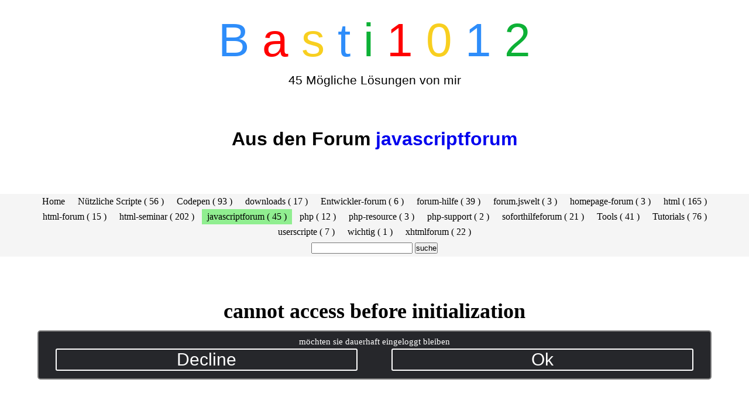

--- FILE ---
content_type: text/html; charset=UTF-8
request_url: https://basti1012.bplaced.net/index1.php?cannot_access__before_initialization---javascriptforum---630
body_size: 14762
content:
        <!doctype html>
<html lang="de">
<head>
<meta charset="utf-8">
<meta name="seobility" content="3c26f973ec62612608856018ae05a753">
<meta name="viewport" content="width=device-width, initial-scale=1.0">
<meta name="google-site-verification" content="2F-JK0VheKW1HwGy4-ETSYfDqy2w7QghU23ZVr5Hekk">
<title>cannot access  before initialization</title>
<!-- Google Tag Manager  
<script>(function(w,d,s,l,i){w[l]=w[l]||[];w[l].push({'gtm.start':
new Date().getTime(),event:'gtm.js'});var f=d.getElementsByTagName(s)[0],
j=d.createElement(s),dl=l!='dataLayer'?'&l='+l:'';j.async=true;j.src=
'https://www.googletagmanager.com/gtm.js?id='+i+dl;f.parentNode.insertBefore(j,f);
})(window,document,'script','dataLayer','GTM-KX5HQVJ');</script>
  End Google Tag Manager -->
<!-- Google tag (gtag.js) -->
<script async src="https://www.googletagmanager.com/gtag/js?id=G-LLYZ90HDC2"></script>
<script>
  window.dataLayer = window.dataLayer || [];
  function gtag(){dataLayer.push(arguments);}
  gtag('js', new Date());

  gtag('config', 'G-LLYZ90HDC2');
</script>
<meta name="description" content="
cannot access  before initialization Ich bin relativ neu
Ich möchte einer Qr-Code Scanner programmieren der ein Passwort aus dem Qr-Code liest. irgendwie funktionieren var und let nicht. Bei let steht in der Konsole &quot;cannot access &quot;position&quot; before initialization&quot; und bei var ist jeder Qr-Code ri">
<meta name="language" content="Germany">
<meta name="robots" content="index, follow">
<meta name="revisit-after" content="5 days">
<meta name="title" content="cannot access  before initialization">
<meta name="author" content="basti1012">
<meta name="keywords" content="cannot,access,,before,initialization,Ich,bin,relativ,neu
Ich,möchte,einer,Qr-Code,Scanner,programmieren,der,ein,Passwort,aus,dem,Qr-Code,liest.,irgendwie,funktionieren,var,und,let,nicht.,Bei,let,steht,in,der,Konsole,&quot;cannot,access,&quot;position&quot;,before,initialization&quot;,und,bei,var,ist,jeder,Qr-Code,richtig,javascriptforum">
<meta name="url" content="/index.php?ordner=javascriptforum&id=630">
<meta name="image" content="/siteimage/javascriptforum-630.png">
<meta name="twitter:author" content="basti1012">
<meta name="twitter:keywords" content="cannot,access,,before,initialization,Ich,bin,relativ,neu
Ich,möchte,einer,Qr-Code,Scanner,programmieren,der,ein,Passwort,aus,dem,Qr-Code,liest.,irgendwie,funktionieren,var,und,let,nicht.,Bei,let,steht,in,der,Konsole,&quot;cannot,access,&quot;position&quot;,before,initialization&quot;,und,bei,var,ist,jeder,Qr-Code,richtig,javascriptforum">
<meta name="twitter:url" content="/index.php?ordner=javascriptforum&id=630">
<meta name="twitter:card" content="summary_large_image">
<meta name="twitter:site" content="@basti1012">
<meta name="twitter:title" content="cannot access  before initialization">
<meta name="twitter:description" content="cannot access  before initialization Ich bin relativ neu
Ich möchte einer Qr-Code Scanner programmieren der ein Passwort aus dem Qr-Code liest. irgendwie funktionieren var und let nicht. Bei let steht in der Konsole &quot;cannot access &quot;position&quot; before initialization&quot; und bei var ist jeder Qr-Code richtig javascriptforum">
<meta name="twitter:image" content="/siteimage/javascriptforum-630.png">
<meta name="twitter:image:secure_url" content="/siteimage/javascriptforum-630.png">
<meta name="twitter:image:width" content="600">
<meta name="twitter:image:height" content="400">
<meta name="twitter:image:type" content="image/jpeg">
<meta name="twitter:image:alt" content="cannot access  before initialization">
<meta property="og:author" content="basti1012">
<meta property="og:keywords" content="cannot,access,,before,initialization,Ich,bin,relativ,neu
Ich,möchte,einer,Qr-Code,Scanner,programmieren,der,ein,Passwort,aus,dem,Qr-Code,liest.,irgendwie,funktionieren,var,und,let,nicht.,Bei,let,steht,in,der,Konsole,&quot;cannot,access,&quot;position&quot;,before,initialization&quot;,und,bei,var,ist,jeder,Qr-Code,richtig,javascriptforum">
<meta property="og:image" content="/siteimage/javascriptforum-630.png">
<meta property="og:image:secure_url" content="/siteimage/javascriptforum-630.png">
<meta property="og:image:width" content="600">
<meta property="og:image:height" content="400">
<meta property="og:image:type" content="image/jpeg">
<meta property="og:image:alt" content="cannot access  before initialization">
<meta property="og:title" content="cannot access  before initialization">
<meta property="og:url" content="/index.php?ordner=javascriptforum&id=630">
<meta property="og:site_name" content="basti1012">
<meta property="og:description" content="cannot access  before initialization Ich bin relativ neu
Ich möchte einer Qr-Code Scanner programmieren der ein Passwort aus dem Qr-Code liest. irgendwie funktionieren var und let nicht. Bei let steht in der Konsole &quot;cannot access &quot;position&quot; before initialization&quot; und bei var ist jeder Qr-Code richtig javascriptforum">
<meta property="og:type" content="article">
<link rel='stylesheet' href='/css_webseite/newsletter.css' media='all' data-css='main'><style>*{
  margin: 0;
  padding:0;
  box-sizing:border-box;
}
body{
  display:flex;
  flex-direction:column;
  text-align:center;
}
#logobox {
  padding-bottom: 10px;
  text-align:center;
}
#logobox .h1{
    font-size: 60px;
    margin: 30px 0;
}
#logo {
  display: block;
  width: 272px;
  height: 92px;
  padding-top: 59px;
  margin-left: auto;
  margin-right: auto
}
#logobox ~ p{
    font-size:1.5em;
}
@media (max-width: 1023px){
   #logobox  .h1 span,#logobox  .h1{
      font-size:calc(100vw / 12 );
   }
}
@media only screen and (min-width: 1024px) {
   #logobox  .h1 span,#logobox  .h1{
     font-size:80px;
   }
}
.blue {
  color: #2e8dfa;
}
.red {
  color: red;
}
.yellow {
  color: #f8cf20;
}
.green {
  color: rgb(13, 177, 54);
}
.infotext{
  display:none;
  position:fixed;
  top:20px;
  left:20px;
  background:black;
  width:200px;
  border:2px solid red;
  border-radius:10px;
  padding:10px;
  text-align:center;
  color:white;
}
.info:hover >.infotext{
  display:block;
}
.info{
  font-weight:900;
  font-size:22px;
}
form{
  width:80vw;
  margin:0 auto;
  border-radius:20px;
  padding: 5px 20px;
}
form h1{
  text-align:center;
  text-decoration:underline;
}
form label{
  margin:3px 0;
  display:flex;
}
label p{
  width:250px;
}
.succes{
    font-size:25px;
    color:green;
}
.error{
    font-size:25px;
    color:red;
}
.erstelle,.anmelden{
  max-width:300px;
  width:80vw;
  text-align:center;
}
.input_feld {
  width: 90%;
  margin: 5px;
  font-size: 18px;
  background-color: #eee;
  border: none;
  height: 25px;
  border-radius: 4px;
  box-shadow: inset 0 0 4px #aaa;
  color: #404040;
  padding: 5px;
}
.input_feld_info{
  width:calc(100% - 80px);
}
.input_feld:focus,
.input_feld:hover {
  box-shadow: 0 0 8px #4FBDEC;
  outline-width: 0;
}
form.create{
    text-align: center;
}
.wrapper {
    font: 14px/28px 'Montserrat', sans-serif;
    min-width: 320px;
    color: #000;
}
.container {
	margin:0 auto;
	padding: 0 20px;
}
#header {
	padding: 25px 0 0;
	margin: 0 0 50px;
}
#nav{
	width: 100%;
	z-index: 10;
	position:relative;
	background: #f5f5f5;
}
.open-check {display:none;}
#topnav > li {
	display:inline-block;
	font-size:16px;
	line-height:18px;
}
#topnav > li:last-child {border: none;}
#topnav > li >  a {
	padding: 4px 9px;
	font-weight: 400;
	display:block;
	color: #000 !important;
	text-decoration: none;
	position:relative;
	transition: background .2s ease-in-out;
}
#topnav > li:hover > a {
    Background: rgba(0,255,0,0.4);
}
.hold-toogle {
	float: right;
	display:none;
}
.toogle-menu {
	z-index:61;
	height:17px;
	position:relative;
	cursor: pointer;
	display:none;
	padding: 0 35px 0 0;
	color: #000;
	line-height: 17px;
}
.toogle-menu > span {
	position:absolute;
	right:0;
	height:3px;
	width:30px;
	background: #000;
}
.toogle-menu .t {
	top: 0;
}
.toogle-menu .c {
	top: 7px;
}
.toogle-menu .b {
	top: 14px;
}
.close-menu {display:none;}
.overlay {display:none;}
.open-check {display:none;}

nav{
  position: sticky !important;
  top: 0;
}
header{
  min-height:60px;
}
main {
  display: flex;
  justify-content: space-evenly;
  min-height:50vh;
  align-content: center;
  align-items: center;
}

.bes_box{
   min-height:40px;
   word-break: break-word;
}
.link_box {
    display: flex;
    flex-direction: column;
}

h1 {
  margin: 10vh 1.5vw 30px;
  text-align: center;
  font-size: 2.25em;
}
h2 {
    margin: 0 auto;
}
p {
    font-size: 1.25em;
    width: 90vw;
    margin: 0 auto;
}

.ratingbox p{
    width:100%;
}

a {
  text-decoration: none;
  transition: color 0.25s;
}
.link_box a {
  display: block;
  padding: 0.75em 1.25em;
  font-size: 1em;
  font-weight: bold;
  text-transform: uppercase;
  background: #ad0000;
  color: #fff;
  border: 0;
  cursor: pointer;
}
.link_box a:focus, .link_box a:hover{
  background: #890000;
}
.link_box a:active {
  background: #c10000;
}
.box {
  padding: 5px 1em 1.5em 1em;
  border: 0.1em solid #d3d3d3;
  transition: background 0.25s;
  display: flex;
  width: 45vw;
  margin: 10px;
  flex-direction: column;
  background: linear-gradient(-45deg, #ee7752, #e73c7e, #23a6d5, #23d5ab);
  background-size: 400% 400%;
  animation: gradient 15s ease infinite;
}

@media (prefers-color-scheme: dark) {
    .box{
        color:black;
        border:10px solid white;
    }
    header p,header h1{
        color:white;
    }
}
.date_box {
    display: flex;
    font-size: 10px;
}
.box:hover {
  background: #f5f5f5;
}
@keyframes gradient {
    0% {
    	background-position: 0% 0%;
	}
	50% {
		background-position: 100% 100%;
	}
	100% {
		background-position: 0% 0%;
	}
}
.box:last-child {
  border-right: 0.1em solid #d3d3d3;
}

.box .header_box{
  padding: 0.75em;
  font-size: 20px;
  text-transform: uppercase;
}




/* ------------------------------    footer   --------- */
 
.site-footer{
  background-color:#26272b;
  padding:45px 0 20px;
  font-size:15px;
  line-height:24px;
  color:#737373;
  padding-bottom: 10px;
}
.site-footer hr{
  border-top-color:#bbb;
  opacity:0.5
}
.site-footer hr.small{
  margin:20px 0
}
.site-footer h6{
  color:#fff;
  font-size:16px;
  text-transform:uppercase;
  margin-top:5px;
  letter-spacing:2px
}
.site-footer a{
  color:#737373;
}


ul.serverinfo {
    margin-bottom: 10px;
}

ul.serverinfo a{
    padding: 5px;
}

.site-footer a:hover{
  color:#3366cc;
  text-decoration:none;
}
 /*
.footer-links li{
  display:block;
    flex:1;
}
*/
.footer-links li {
    display: flex;
    flex: 1;
    justify-content: space-around;
}

/*
.footer-links a{
  color:#737373
}
*/
.footer-links a {
    color: #737373;
    padding: 6px;
}



.footer-links a:active,.footer-links a:focus,.footer-links a:hover{
  color:#3366cc;
  text-decoration:none;
}
.footer-links.inline li{
  display:inline-block
}
.site-footer .social-icons{
  text-align:right
}
.site-footer .social-icons a,.site-footer .social-icons span{
  width:40px;
  height:40px;
  line-height:40px;
  margin-left:6px;
  margin-right:0;
  border-radius:100%;
  background-color:#33353d
}
.copyright-text{
  margin:0
}
 
.social-icons li{
margin: 0 10px;
}
.social-icons li.title{
  margin-right:15px;
  text-transform:uppercase;
  color:#96a2b2;
  font-weight:700;
  font-size:13px
}
.social-icons a,.social-icons span{
  background-color:#eceeef;
  color:#818a91;
  font-size:16px;
  display:inline-block;
  line-height:44px;
  width:44px;
  height:44px;
  text-align:center;
  margin-right:8px;
  border-radius:100%;
  transition:all .2s linear
}
.social-icons a:active,.social-icons a:focus,.social-icons a:hover{
  color:#fff;
  background-color:#29aafe
}
.social-icons.size-sm a{
  line-height:34px;
  height:34px;
  width:34px;
  font-size:14px
}
.social-icons a.facebook:hover{
  background-color:#3b5998
}
.social-icons a.twitter:hover{
  background-color:#00aced
}
.social-icons a.linkedin:hover{
  background-color:#007bb6
}
.social-icons a.dribbble:hover{
  background-color:#ea4c89
}

footer #iframe{ height:150px !important}

footer ul, footer ul li {
    list-style: none;
}

footer ul{
   display: flex;
    flex-direction: row;
    justify-content: space-around;
}

    .clock {

        display: inline-flex;

    }
    .letter {
        height: 40px;
        width: 24px;
        position: relative;
        margin: 2px 3px;
    }
    .line {
        position: absolute;
        display: flex;
    }
    .line .arrow {
        width: 0;
        height: 0;
    }

    .line.is-vertical {
        flex-direction: column;
    }

    .line.is-vertical .arrow {
        border-left: 1px solid transparent;
        border-right: 1px solid transparent;
    }

    .line.is-vertical .arrow--start {
        border-bottom: 1px solid #25262e;
    }

    .line.is-vertical .arrow--end {
        border-top: 1px solid #25262e;
    }

    .line.is-horizontal .arrow {
        border-top: 1px solid transparent;
        border-bottom: 1px solid transparent;
    }

    .line.is-horizontal .arrow--start {
        border-right: 1px solid #25262e;
    }

    .line.is-horizontal .arrow--end {
        border-left: 1px solid #25262e;
    }

    .line .bg {
        flex: 2;
     /*   background: #25262e;*/
    }

    .line--1 {
        top: 0;
        left: 2px;
        right: 2px;
        height: 2px;
    }

    .line--2 {
        top: 2px;
        left: 0;
        bottom: calc(50% + 1px);
        width: 2px;
    }

    .line--3 {
        top: 2px;
        right: 0;
        bottom: calc(50% + 1px);
        width: 2px;
    }

    .line--4 {
        top: 50%;
        left: 2px;
        right: 2px;
        height: 2px;
        transform: translateY(-50%);
    }

    .line--5 {
        top: calc(50% + 1px);
        left: 0;
        bottom: 2px;
        width: 2px;
    }

    .line--6 {
        top: calc(50% + 1px);
        right: 0;
        bottom: 2px;
        width: 2px;
    }

    .line--7 {
        bottom: 0;
        left: 2px;
        right: 2px;
        height: 2px;
    }

    .line.is-active {
        z-index: 10;
        opacity: 1;
    }

    .line.is-active .bg {
        background: #ff002d;
    }

    .line.is-active.is-vertical .arrow--start {
        border-bottom-color: #ff002d;
    }

    .line.is-active.is-vertical .arrow--end {
        border-top-color: #ff002d;
    }

    .line.is-active.is-horizontal .arrow--start {
        border-right-color: #ff002d;
    }

    .line.is-active.is-horizontal .arrow--end {
        border-left-color: #ff002d;
    }
      #clock{
        background:black;
      }
      
      .cls-1{fill:#1877f2;}.cls-2{fill:#fff;}
      
footer .row p{
width:100% !important;
}
/* ---------------- */








main iframe {
    width: 90vw;
    min-height: 500px;
    margin: 0 auto;
    border: none;
    outline: none;
}
#editor {
    position: relative;
    min-height: 500px;
    width: 90vw;
    margin: 0 auto 100px auto;
    height:auto;
}
p.copyright-text a {
    text-decoration: none !important;
    cursor: default;
}
p.copyright-text a:hover {
    text-decoration: none !important;
    cursor: default;
    color: inherit;
}
.vorschau {
    width: 40%;
    border: 1px solid black;
    min-height: 20px;
    transition: 300ms all;
}
img.vorschau:hover {
    transform: scale(2);
    transition: 500ms all;
}
h3{
    margin: 0vh 1.5vw;
    text-align: center;
    font-size: 1.8em;
}
main div.bes{
    width:90%;
    margin:0 auto;
}
.prehelp{
    width:100%;
    margin:0 auto;
    overflow:hidden;
}
.prehelp pre.html_code:before {
    content: 'Html Code';
    position: relative;
    background: rgba(0,0,200,0.8);
    color: white;
    width: 100%;
    border: 2px solid grey;
    padding: 5px 10px;
    display: block;
}
.prehelp div pre.html_code {
    width: 100%;
    margin: 10px auto 10px auto;
    border: 1px solid grey;
    padding: 0px;
    overflow: hidden;
    height: 100px;
}
section {
    padding: 20px;
}
div  pre.html_code:before {
    content: 'Html Code';
    position: relative;
    background: rgba(0,0,200,0.8);
    margin: 0 0 0 -12px;
    color: white;
    width: 100%;
    border: 2px solid grey;
    padding: 5px 10px;
    display: block;
    top: -42px;
}
div  pre.html_code {
    width: 100%;
    margin: 30px auto 0 auto;
    border: 1px solid grey;
    padding: 10px;
}
div#pagniton a {
    height: 35px;
    font-size: 23px;
    padding: 3px 5px;
    border: 1px solid black;
    margin: 2px 4px;
}
div#pagniton {
    width: 100%;
    display: flex;
    flex-wrap: wrap;
    flex-direction: row;
    align-content: stretch;
    align-items: stretch;
    justify-content: center;
}main{
    flex-direction:column !important;
    }
    
@media (max-width: 1024px) {
     .container {
        width: 89vw;
    }
     #header {
         padding: 15px 0 0;
         margin: 0 0 30px;
    }
     #nav {
         padding: 10px 0;
         margin: 0 0 10px;
    }
     .hold-toogle {
         display:block;
    }
     .toogle-menu {
        display:block;
    }
     .menu-holder {
         position:fixed;
         top:0;
         right:-300px;
         height: 100%;
         overflow:hidden;
         overflow-y:auto;
         width: 280px;
         background: #de183c;
         z-index: 1005;
         transition: right .2s ease-in-out;
    }
     #nav .open-check:checked ~ .menu-holder {
        right:0;
    }
     #topnav > li{
         display:block;
         padding:0;
         position:static;
         margin:0;
         text-align:left;
         float: none;
    }
     #topnav > li > a:hover {
         color: #575757;
         background: #fff;
    }
     .close-menu {
         display:block;
         padding: 15px 10px;
         color: #fff;
         background: #000;
         text-transform: uppercase;
         font-weight:bold;
         cursor:pointer;
         font-size:14px;
         line-height:16px;
         position:relative;
    }
     .close-menu .fa {
         float:right;
         font-size: 20px;
         margin: -2px 0 0;
    }
     #topnav > li > a:before {
        display:none;
    }
     .overlay {
         display:block;
         position: fixed;
         top:0;
         left: 100%;
         width:100%;
         height: 100%;
         background: rgba(0,0,0,0.5);
         z-index: 1000;
         transition: left .2s ease-in-out;
    }
     #nav .open-check:checked ~ .overlay {
         left: 0;
    }
}
 @media (max-width: 850px) {
     #header {
        margin: 0 0 15px;
    }
}
 @media (max-width: 650px) {
     #header {
        position: relative;
    }
}
 @media (max-width: 500px){
     .container {
        padding: 0 10px;
    }
}
 @media (max-width:570px){
     main{
         display: flex;
         flex-direction: column;
         align-items: center;
         align-content: stretch;
    }
     .box {
         width:85%;
         transition: background 0.25s;
    }
    /*
     footer ul {
         display: flex;
         flex-direction: column !important;
         flex-wrap: nowrap;
         align-items: center;
     }
     */
    footer ul.social-icons{
    display: flex;
    flex-direction: row;
    flex-wrap: wrap;
    align-content: space-around;
    justify-content: space-around;
    align-items: stretch;
 
    }
    ul.serverinfo {
    display: flex;
    flex-direction: column;
}
}
 @media (min-width:571px){
     main {
         display: flex;
         justify-content: space-evenly;
         flex-wrap: wrap;
         align-content: center;
         align-items: stretch;
    }
 
}
 @media (max-width:991px){
     .site-footer [class^=col-]{
         margin-bottom:30px 
    }
}
 @media (max-width:767px){
     .site-footer{
         padding-bottom:0 
    }
     .site-footer .copyright-text,.site-footer .social-icons{
         text-align:center 
    }
}
 @media (max-width:767px){
     .social-icons li.title{
         display:block;
         margin-right:0;
         font-weight:600 
    }
}
 @media (max-width:580px){
     #ausgabe {
         width: 100% !important;
         padding:10px !important;
    }
     .box {
         width: 100% !important;
         font-size: 150%;
         transition: background 0.25s;
    }
}
 @media (max-width: 600px){
     #topnav {
         display: flex;
         min-height:100vh;
         flex-direction: column-reverse;
         flex-wrap: nowrap;
         justify-content: space-evenly;
         align-items: stretch;
    }
     #topnav > li {
         display: flex;
        font-size: 25px;
    }
     li:hover, li:active {
         background: lightgreen;
    }
     .menu-holder {
         position: fixed;
         top: 0;
         right: 100%;
         height: 100%;
         overflow: hidden;
         overflow-y: auto;
         width:100%;
         background: #de183c;
         z-index: 1005;
         transition: right .2s ease-in-out;
    }
     #topnav form input {
         display: flex;
    flex-direction: column;
    flex: 1;
    border-radius: 5px;
    font-weight: 700;
    padding: 4px;
    font-size: 22px;
    align-content: center;
    justify-content: space-evenly;
    align-items: stretch;
    flex-wrap: wrap;
         
    }
     .close-menu .fa {
         float: right;
         font-size: 25px;
         margin: -2px 0 0;
    }
     #topnav form {
         width: 80vw;
         display: flex;
         margin: 0 auto;
         border-radius: 20px;
         padding: 5px 20px;
         justify-content: center;
         align-items: stretch;
         flex-direction: row;
         flex-wrap: nowrap;
         align-content: space-between;
    }
     .close-menu {
         display: block;
         padding: 15px 10px;
         color: #fff;
         background: #000;
         text-transform: uppercase;
         font-weight: bold;
         cursor: pointer;
         font-size: 24px;
         line-height: 16px;
         position: relative;
    }
     .box {
         width: 85%;
         font-size: 150%;
         transition: background 0.25s;
    }
     .box .header_box {
         padding: 0.75em;
         font-size: 150%;
    word-break: break-word;
         text-transform: uppercase;
    }
     .site-footer {
         padding-bottom: 0;
         font-size: 120%;
    }
     .footer-links {
         padding-left: 0;
         display: flex;
         list-style: flex-wrap;
         flex-direction: row;
         font-size: 22px;
         flex-wrap: wrap;
         justify-content: center;
    }
     .footer-links li {
         display: flex;
         margin: 3px 10px;
         flex-direction: row;
         flex-wrap: wrap;
         justify-content: space-around;
         align-items: stretch;
         align-content: center;
    }
     .site-footer .social-icons a , .site-footer .social-icons span{
         width: 50px;
         height: 50px;
         border-radius: 100%;
         background-color: #33353d;
    }
     .site-footer .copyright-text, .site-footer .social-icons i {
         text-align: center;
         font-size: 35px;
         padding: 10px 7px 10px 0;
    }
     .site-footer .copyright-text, .site-footer .social-icons {
         display: flex;
         flex-direction: row;
         line-height: 40px;
         flex-wrap: wrap;
         justify-content: center;
    }
     p.copyright-text a {
         text-decoration: none !important;
         cursor: default;
         margin-top: 10px;
    }
     div#pagniton{
         width: 85%;
    }
     div#pagniton a {
         width: 35px;
         line-height: 18px;
         font-size: 25px;
         padding: 7px 0 6px 0;
         border: 1px solid black;
         margin: 2px 4px;
    }
     div#pagniton a:active,div#pagniton a:hover {
         background:lightgreen;
    }
}</style><style>
  /*
        *{
            margin:0;
            padding:0;
        }
        */
        #closebanner {
            display: flex;
            flex-direction: column;
            position: fixed;
            left: 5%;
            z-index: 3333;
            bottom: 10%;
            background:#26272b;
            color:white;
            border: 2px solid grey;
            border-radius: 5px;
            width: 90%;
            padding: 5px 0 13px 0;
            margin: 0 auto;
       }
       
   span#cookieconsent a.cc-link {
    margin: 5px;
}
       
       .cc-btn {
           display: flex;
         /*  padding: 4px 30px;
            font-size: .9em; */
           font-weight: 700;
           border: 2px solid white;
           cursor:pointer;
           border-radius: 3px;
           width: 45%;
           justify-content: space-around;
       }
      #closebanner form button{
           background: none;
           border:none;
           width: 100%;
           margin:0;
           color: white;
           cursor:pointer;
           height: auto !important;
           outline: none;
       }
       
       
             #closebanner form{
             padding:0;
           margin:0;

       }
       
       
       
        .button_row {
            display: flex;
            justify-content: space-around;
            /*height: 50px;*/
            flex-direction: row;
        /*    padding: 10px 0 0 0;*/
        }
        span#cookieconsent{
            display: flex;
            flex-direction: column;
            padding: 11px 20px;
            line-height: 1.3;
            font-size: 18px;
        }
        button {
            font-size: 30px;
        }
    </style><script src="/js_webseite/pace.js"></script>
<link rel="mask-icon" href="favicon.svg" color="#000000">
<link rel="alternate icon" class="js-site-favicon" type="image/png" href="favicon.svg">
<link rel="icon" class="js-site-favicon" type="image/svg+xml" href="favicon.svg">
    <script src="/js_webseite/jquery.js"></script>
<script src="/ace-builds-master/src-min-noconflict/ace.js"></script><script>
function escapeHtml(text) {
  var map = {
    '&': '&amp;',
    '<': '&lt;',
    '>': '&gt;',
    '"': '&quot;',
    "'": '&#039;'
  };
  return text.replace(/[&<>"']/g, function(m) { return map[m]; });
}
</script>
<link rel="canonical" href="/index.php?ordner=javascriptforum&name=cannot access  before initialization" />
<link rel="stylesheet" href="/css_webseite/awesome470.css">
<link rel="stylesheet" href="/css_webseite/jquery-ui.css">
    <!--<script src="/ace-builds-master/src-min-noconflict/ace.js"></script>-->
    <script src="/js_webseite/jquery-ui.js"></script>
    <link as="style" href="/css_webseite/awesome.css" media="all" rel="preload">
    <style>
.vorschau_im_text{
width:50%;
float:left;
margin:10px;
}
.pace {
  pointer-events: none;
  user-select: none;
}
.pace.pace-inactive .pace-progress {
  display: none;
}
.pace .pace-progress {
  position: fixed;
  z-index: 2000;
  top: 0;right:0;
  right: 0;
  height: 5rem;
  width: 5rem;
  color: red;
  transform: translate3d(0, 0, 0) !important;
}
.pace .pace-progress:after {
  display: block;
  position: absolute;
  top: 0;
  right: 0.5rem;
  content: attr(data-progress-text);
  font-family: "Helvetica Neue", sans-serif;
  font-weight: 100;
  font-size: 5rem;
  line-height: 1;
  text-align: right;
  color: rgba(0, 0, 255, 0.99);
}.html_code{
 width:100%;
}
</style>
</head><body>
<header id="header" class="wrapper" data-terms="therm01" data-editor="header" data-template="threendy">


<div class="pace  pace-inactive">
  <div class="pace-progress" data-progress-text="100%" data-progress="99" style="transform: translate3d(100%, 0px, 0px);">
    <div class="pace-progress-inner"></div>
  </div>
  <div class="pace-activity"></div>
</div>


<div id="logobox">
    <div class="h1">
      <span class="blue">B</span>
      <span class="red">a</span>
      <span class="yellow">s</span>
      <span class="blue">t</span>
      <span class="green">i</span>
      <span class="red">1</span>
      <span class="yellow">0</span>
      <span class="blue">1</span>
      <span class="green">2</span>     
    </div>
</div><p>
45 Mögliche Lösungen von mir
</p>
<h1>Aus den Forum <a href='https://javascript-forum.de'>javascriptforum</a></h1></header>
<nav id="nav" data-editor="colorSettingsContent">
    <div class="container">
		<input id="open-menu" class="open-check" type="checkbox">
		<div class="hold-toogle">
			<label for="open-menu" class="toogle-menu">Menü
				<span class="t"></span>
				<span class="c"></span>
				<span class="b"></span>
			</label>
		</div>
		<div class="menu-holder">
			<label for="open-menu" class="close-menu">Menü schließen <i class="fa fa-close" aria-hidden="true"></i></label>
			<ul id="topnav" data-editor="nav">
            <li><a href="/">Home</a></li>
                 <li><a href='/index.php?ordner=andere'>Nützliche Scripte ( 56 )</a></li>
                                <li><a href='/index.php?ordner=codepen'>Codepen ( 93 )</a></li>
                                <li><a href='/index.php?ordner=downloads'>downloads ( 17 )</a></li>
                                <li><a href='/index.php?ordner=entwickler-forum'>Entwickler-forum ( 6 )</a></li>
                                <li><a href='/index.php?ordner=forum-hilfe'>forum-hilfe ( 39 )</a></li>
                                <li><a href='/index.php?ordner=forum.jswelt'>forum.jswelt ( 3 )</a></li>
                                <li><a href='/index.php?ordner=homepage-forum'>homepage-forum ( 3 )</a></li>
                                <li><a href='/index.php?ordner=html'>html ( 165 )</a></li>
                                <li><a href='/index.php?ordner=html-forum'>html-forum ( 15 )</a></li>
                                <li><a href='/index.php?ordner=html-seminar'>html-seminar ( 202 )</a></li>
                                <li><a style='background:lightgreen !important' href='/index.php?ordner=javascriptforum'>javascriptforum ( 45 )</a></li>
                                <li><a href='/index.php?ordner=php'>php ( 12 )</a></li>
                                <li><a href='/index.php?ordner=php-resource'>php-resource ( 3 )</a></li>
                                <li><a href='/index.php?ordner=php-support'>php-support ( 2 )</a></li>
                                <li><a href='/index.php?ordner=soforthilfeforum'>soforthilfeforum ( 21 )</a></li>
                                <li><a href='/index.php?ordner=tools'>Tools ( 41 )</a></li>
                                <li><a href='/index.php?ordner=tutorials'>Tutorials ( 76 )</a></li>
                                <li><a href='/index.php?ordner=userscripte'>userscripte ( 7 )</a></li>
                                <li><a href='/index.php?ordner=wichtig'>wichtig ( 1 )</a></li>
                                <li><a href='/index.php?ordner=xhtmlforum'>xhtmlforum ( 22 )</a></li>
                                <li>
                    <form action="suche.php">
                        <input type="text" name="q">
                        <input type="submit" value="suche">
                    </form>
                </li>
			</ul>
		</div>
		<label for="open-menu" class="overlay"></label>
	</div>
</nav>
<main>
<h1>cannot access  before initialization</h1><div class='bes'>Ich bin relativ neu
Ich möchte einer Qr-Code Scanner programmieren der ein Passwort aus dem Qr-Code liest. irgendwie funktionieren var und let nicht. Bei let steht in der Konsole "cannot access "position" before initialization" und bei var ist jeder Qr-Code richtig</div><iframe title='cannot access  before initialization' id='iFrame1' src='../iframe.php' onload='resizeIFrameToFitContent(this)'></iframe> <script>
            function resizeIFrameToFitContent( iFrame ) {
                 iFrame.width  = iFrame.contentWindow.document.body.scrollWidth;
                 iFrame.height = iFrame.contentWindow.document.body.scrollHeight;
                 console.log(iFrame.height);
                 ende=iFrame.height+'px';
                 var iFrame = document.getElementById( 'iFrame1' );
                 iFrame.style.height=ende;
                 iFrame.style.maxHeight='800px';
            } 
             </script><script>
setTimeout(function(){
    var p=document.querySelectorAll('pre').forEach(function(p){
    console.log(p.innerHTML)
    p.innerHTML=escapeHtml(p.innerHTML);
    })
},50);
</script>
<h2>Der hier verwendete Code
  </h2>
<div id="editor">
    &lt;html lang=&quot;en&quot;&gt;
&lt;head&gt;
    &lt;meta charset=&quot;UTF-8&quot;&gt;
    &lt;title&gt;QR Scanner Demo&lt;/title&gt;  
&lt;meta name=&quot;viewport&quot; content=&quot;width=device-width, initial-scale=1.0&quot;&gt;


&lt;style&gt;
  body {
      color: #333;
      max-width: 640px;
      margin: 0 auto;
      position: relative;
      padding:20px;
    }

    #githubLink {
      position: absolute;
      right: 0;
      top: 12px;
      color: #2D99FF;
    }

    h1 {
      margin: 10px 0;
      font-size: 40px;
    }

    #loadingMessage {
      text-align: center;
      padding: 40px;
      background-color: #eee;
      display:none;
    }

    #canvas {
      width: 100%;
    }

    #output {
      margin-top: 20px;
      background: #eee;
      padding: 10px;
      padding-bottom: 0;
    }

    #output div {
      padding-bottom: 10px;
      word-wrap: break-word;
    }

    #noQRFound {
      text-align: center;
    }


@media only screen and (max-width: 630px){
button{
width:90%;
margin:0 auto;
}

}

button{
  padding: 10px 20px;
  font-size: 16px;
  background-color: #2196F3;
  color:white;
  border-radius: 8px;
  margin: 20px 0 0 0;
  cursor:pointer;
  border-width: 0px;
}

button:hover{
  background-color:#086ab8;
}
button:focus {outline:0;}

&lt;/style&gt;

&lt;script src=&quot;/js_webseite/jsQR/jsQR.js&quot;&gt;&lt;/script&gt;
&lt;/head&gt;
&lt;body&gt;
  &lt;h1&gt;QR Scanner&lt;/h1&gt;
  
&lt;div id=&quot;loadingMessage&quot;&gt;ðŸŽ¥ Sie benÃ¶tigen eine Berechtigung, um auf Ihren Kamerar zuzugreifen&lt;/div&gt; 
  &lt;canvas id=&quot;canvas&quot; hidden&gt;&lt;/canvas&gt;
  &lt;div id=&quot;output&quot; hidden&gt;
  &lt;!--
    &lt;div id=&quot;outputMessage&quot;&gt;scannen ... &lt;/div&gt;
    --&gt;
    &lt;div hidden&gt;&lt;b&gt;Daten:&lt;/b&gt; &lt;span id=&quot;outputData&quot;&gt;&lt;/span&gt;&lt;/div&gt;
  &lt;/div&gt;
&lt;!--
&lt;button  onclick=&quot;scanQR()&quot;&gt;Starten&lt;/button&gt; 
--&gt;
&lt;script&gt;
    var video = document.createElement(&quot;video&quot;);
    var canvasElement = document.getElementById(&quot;canvas&quot;);
    var canvas = canvasElement.getContext(&quot;2d&quot;);
    var loadingMessage = document.getElementById(&quot;loadingMessage&quot;);
    var outputContainer = document.getElementById(&quot;output&quot;);
 //   var outputMessage = document.getElementById(&quot;outputMessage&quot;);
    var outputData = document.getElementById(&quot;outputData&quot;);
    var capched = false;
      
       
    function drawLine(begin, end, color) {
      canvas.beginPath();
      canvas.moveTo(begin.x, begin.y);
      canvas.lineTo(end.x, end.y);
      canvas.lineWidth = 4;
      canvas.strokeStyle = color;
      canvas.stroke();
    }

function scanQR(){
  capched=false;
    navigator.mediaDevices.getUserMedia({ video: { facingMode: &quot;environment&quot; } }).then(function(stream) {
      video.srcObject = stream;
      video.setAttribute(&quot;playsinline&quot;, true);
      video.play();
      requestAnimationFrame(tick);
      
    });
}

    function tick() {
      
      loadingMessage.innerText = &quot;Video wird geladen...&quot;
      if (video.readyState === video.HAVE_ENOUGH_DATA) {
        loadingMessage.hidden = true;
        canvasElement.hidden = false;
        outputContainer.hidden = false;
        
        canvasElement.style.display='block';

        canvasElement.height = video.videoHeight;
        canvasElement.width = video.videoWidth;
        canvas.drawImage(video, 0, 0, canvasElement.width, canvasElement.height);
        var imageData = canvas.getImageData(0, 0, canvasElement.width, canvasElement.height);
        var code = jsQR(imageData.data, imageData.width, imageData.height, {
          inversionAttempts: &quot;dontInvert&quot;,
        });
        if (code) {
            
          if (!capched){
                
          drawLine(code.location.topLeftCorner, code.location.topRightCorner, &quot;#FF3B58&quot;);
          drawLine(code.location.topRightCorner, code.location.bottomRightCorner, &quot;#FF3B58&quot;);
          drawLine(code.location.bottomRightCorner, code.location.bottomLeftCorner, &quot;#FF3B58&quot;);
          drawLine(code.location.bottomLeftCorner, code.location.topLeftCorner, &quot;#FF3B58&quot;);
     //     outputMessage.hidden = true;
          outputData.parentElement.hidden = false;
          outputData.innerText = code.data;
       //location.href=code.data;
       if(code.data.indexOf('12345')!=-1){
       alert('code richtig')
       }else{
       alert('code falsch')
       }
          capched=true;
            
          }
         
            video.srcObject.getTracks().forEach((track) =&gt; {
        //        track.stop();
            });
            
          canvasElement.style.display='none';
          video.hidden = true;
            
        } else {
            
            if (!capched){
      //      outputMessage.hidden = false;
            outputData.parentElement.hidden = true;
            }
        }
      }
      
      if (!capched){
      requestAnimationFrame(tick);
      }
    }
      function stopWebCam(){  
          
          video.srcObject.getVideoTracks()[0].stop();
          
          
          /*
          
          window.localStream.getVideoTracks()[0].stop();
          
          if (window.localStream!='undefined'){
          window.localStream.getTracks().forEach((track) =&gt; {
              track.stop();
          });
          
              */
              
         setTimeout('video.remove()',500);
          
         
              
          return;
          
          
          
      var MediaStream = window.MediaStream;

      if (typeof MediaStream === 'undefined' &amp;&amp; typeof webkitMediaStream !== 'undefined') {
          MediaStream = webkitMediaStream;
      }
      if (typeof MediaStream !== 'undefined' &amp;&amp; !('stop' in MediaStream.prototype)) {
          MediaStream.prototype.stop = function() {
              this.getTracks().forEach(function(track) {
                  track.stop();
              });
          };
      } 
          
      }
      scanQR()
&lt;/script&gt;
&lt;/body&gt;
&lt;/html&gt;</div>
<script>
var editor = ace.edit("editor");
editor.setTheme("ace/theme/monokai");
editor.getSession().setMode("ace/mode/haxe");
</script>
</main>
<section>
</section>
<!-- Google Tag Manager (noscript) -->
<noscript><iframe src="https://www.googletagmanager.com/ns.html?id=GTM-KX5HQVJ"
height="0" width="0" style="display:none;visibility:hidden"></iframe></noscript>
<!-- End Google Tag Manager (noscript) -->
<!--
<script>
new PerformanceObserver((entryList) => {
  for (const entry of entryList.getEntries()) {
    console.log('Layout shift:', entry);
  }
}).observe({type: 'layout-shift', buffered: true});
</script>
-->
<footer class="site-footer">
    <div class="container">
        <div class="row">
            <div class="col-sm-12 col-md-6">
                                <h6>About</h6>                     <p class="text-justify">                     Hier findet ihr die Lösungen , die Basti geschrieben hat.                     Die Lösungen kamen zu stande weil User im Forum nach hilfe gesucht haben.                     Wer angemeldet ist kann hier seine Lösungen in Zukunft auch eintragen.                    </p>            </div>
                <div id="cloudBox"> <a style="color:#d622a2;font-size:37px;font-family:cursive;display:inline-block;transform:rotate(7deg);" href="/suche.php?q=hover">hover</a>
<a style="color:#c75244;font-size:13px;letter-spacing:3px;display:inline-block;transform:rotate(-9deg);" href="/suche.php?q=selber">selber</a>
<a style="color:#edcb5b;font-size:13px;letter-spacing:3px;display:inline-block;transform:rotate(47deg);" href="/suche.php?q=Array,">Array,</a>
<a style="color:#10619f;font-size:16px;font-style:oblique;display:inline-block;transform:rotate(36deg);" href="/suche.php?q=Nummer">Nummer</a>
<a style="color:#daf236;font-size:13px;font-style:oblique;display:inline-block;transform:rotate(45deg);" href="/suche.php?q=Aktuelle">Aktuelle</a>
<a style="color:#7c9e45;font-size:22px;font-family:cursive;display:inline-block;transform:rotate(-7deg);" href="/suche.php?q=Horizontal">Horizontal</a>
<a style="color:#d804d9;font-size:22px;vertical-align:top;display:inline-block;transform:rotate(16deg);" href="/suche.php?q=eines">eines</a>
<a style="color:#9b8ba7;font-size:13px;letter-spacing:2px;display:inline-block;transform:rotate(34deg);" href="/suche.php?q=farbig">farbig</a>
<a style="color:#18e3f0;font-size:22px;letter-spacing:3px;display:inline-block;transform:rotate(13deg);" href="/suche.php?q=Erstes">Erstes</a>
<a style="color:#43e60f;font-size:13px;vertical-align:sub;display:inline-block;transform:rotate(-30deg);" href="/suche.php?q=Nummern">Nummern</a>
<a style="color:#8ac89e;font-size:22px;vertical-align:bottom;display:inline-block;transform:rotate(-4deg);" href="/suche.php?q=Problem:">Problem:</a>
<a style="color:#d6b4b4;font-size:28px;vertical-align:middle;display:inline-block;transform:rotate(17deg);" href="/suche.php?q=:hover">:hover</a>
<a style="color:#648a06;font-size:31px;vertical-align:top;display:inline-block;transform:rotate(-22deg);" href="/suche.php?q=Codepen">Codepen</a>
<a style="color:#9d3f71;font-size:13px;font-family:cursive;display:inline-block;transform:rotate(47deg);" href="/suche.php?q=exact">exact</a>
<a style="color:#0544bd;font-size:16px;font-style:oblique;display:inline-block;transform:rotate(-13deg);" href="/suche.php?q=ersetzen">ersetzen</a>
<a style="color:#4ff84c;font-size:25px;font-family:monospace;display:inline-block;transform:rotate(-31deg);" href="/suche.php?q=Generator">Generator</a>
<a style="color:#71d9a4;font-size:28px;font-family:Arial;display:inline-block;transform:rotate(21deg);" href="/suche.php?q=Bruce">Bruce</a>
<a style="color:#cff31a;font-size:16px;font-variant:small-caps;display:inline-block;transform:rotate(3deg);" href="/suche.php?q=einzelne">einzelne</a>
<a style="color:#abd7cc;font-size:31px;vertical-align:sub;display:inline-block;transform:rotate(4deg);" href="/suche.php?q=webseite">webseite</a>
<a style="color:#5c1407;font-size:10px;vertical-align:middle;display:inline-block;transform:rotate(-41deg);" href="/suche.php?q=verschoben">verschoben</a>
<a style="color:#3013a4;font-size:10px;vertical-align:top;display:inline-block;transform:rotate(49deg);" href="/suche.php?q=aktuellem">aktuellem</a>
<a style="color:#a2d615;font-size:10px;font-style:oblique;display:inline-block;transform:rotate(-26deg);" href="/suche.php?q=Spalten">Spalten</a>
</div>            <div class="col-xs-6 col-md-3">
                <h6>Quick Links</h6>
                <ul class="footer-links">
                <li><a href="/verlauf-index.php">Wo Ist Basti1012</a></li><li><a href="/bilschirmuhr_vorlesen.php">Uhr</a></li><li><a href="/impressum.php">impressum</a></li><li><a href="/kontakt.php">Kontakt</a></li><li><a href="/datenschutz.php">Datenschutz</a></li><li><a href="/login.php">login</a></li><li><a href="/downloads.php">Downloads</a></li>                </ul>
                <ul class="footer-links">
                <li><a href="/archiv-modus.php">Archiv Modus</a></li><li><a href="/gastebuch.php">Gästebuch</a></li>                <li>
                    <script src="/js_webseite/canvas-toimages.js"></script>

 
<a href="#" id="foto">Sreenshot erstellen</a>
<script>
document.getElementById('foto').addEventListener('click',function(){
html2canvas(document.querySelector("body")).then(canvas => {

    newdiv=document.createElement('div');
    newdiv.id='ausgabe';
   // newdiv.style='position:fixed;top:50%;left:50%;width:80vw;height:80vh;border:5px solid black;z-index:999999;overflow:hidden;transform:scale(0.8) translate(-60% , -60%)';
    newdiv.style='position: absolute;top: 100px;left: 10%;width: 80%;height: 80vh;border: 5px solid black;z-index: 999999;overflow: scroll';
    
    newdiv.innerHTML='<div id="ausgabe_menue" style="position:fixed"><button id="bild_speichern">Bild Speichern</button><button id="bild_schliessen">Bild schliessen</button</button></div>';
document.getElementsByTagName('body')[0].appendChild(newdiv);
    newdiv1=document.createElement('div');
    newdiv1.id='bildout';
    newdiv.appendChild(newdiv1);
    
    newdiv1.appendChild(canvas);




document
  .getElementById("bild_speichern")
  .addEventListener("click", function () {




var link = document.createElement('a');
link.setAttribute('download', 'MintyPaper.png');
link.id="imagehelprt";
link.style='position:fixed;left:-20000px';
link.setAttribute('href',canvas.toDataURL("image/png").replace("image/png", "image/octet-stream"));
document.getElementsByTagName('body')[0].appendChild(link);



link.click();
document.getElementById('imagehelprt').remove()





    
  });
setTimeout(function(){
document
  .getElementById("bild_schliessen")
  .addEventListener("click", function () {
    document.getElementById("ausgabe").remove();
  });
},1666)
})
})
</script>                </li>
                <li> 
                <a href="/upload.php">Zum Upload</a>                </li>
                <li>
                                </li>
                <li>
               <a href="/index-a-z.php">Index A.Z</a>                </li>
                <li></li>
                </ul>
            </div>
            <!--                admin sachen und debugging ,musss noch auf andere seite eingebaut werden   -->
                     </div>
         <hr>
     </div>
     <div class="container">
        <div class="row">
            <div class="col-md-8 col-sm-6 col-xs-12">
                <p class="copyright-text">Copyright &copy; 2022 Basti1012</p>
            </div>
            <div class="col-md-4 col-sm-6 col-xs-12">
                <ul class="social-icons">
                <li><span style="background: #8991af;">
    <i class="facebook newsletter-popup-aufrufen"> 
             
<svg id="Layer_44" data-name="Layer 1" xmlns="http://www.w3.org/2000/svg" viewBox="0 0 117.88 122.88"><defs><style>.cls-1{fill:#313131;}.cls-2{fill:#d2423f;}</style></defs><title>email-notification-alert</title><path class="cls-1" d="M102.31,30.86,78,5.74V5.49H12.44V46h0L46.66,76.6l.15.14L58.36,87.06,105,46.36v-10l-2.64-5.49Zm8.13,10.71a3.59,3.59,0,0,1,2.43-.93,4,4,0,0,1,2.06.6,5.09,5.09,0,0,1,1.26,1.07,7.06,7.06,0,0,1,1.69,4.26v70.64a5.71,5.71,0,0,1-1.66,4h0a5.67,5.67,0,0,1-4,1.66H5.67a5.71,5.71,0,0,1-4-1.66h0a5.62,5.62,0,0,1-1.66-4V46.57a7.1,7.1,0,0,1,1.73-4.32,5.5,5.5,0,0,1,1.26-1,4,4,0,0,1,2-.58,3.59,3.59,0,0,1,2,.57V2.74A2.74,2.74,0,0,1,9.7,0H78.9A2.71,2.71,0,0,1,81,1l28.65,29.59a2.71,2.71,0,0,1,.78,1.9h0v.79c0,.11,0,.22,0,.34s0,.22,0,.33v7.63ZM56.52,92.74,44.9,82.36,5.49,116.9v.31a.17.17,0,0,0,0,.13h0a.22.22,0,0,0,.13,0H112.21a.22.22,0,0,0,.13,0h0a.17.17,0,0,0,0-.13V117L72.45,82,60.15,92.76h0a2.73,2.73,0,0,1-3.62,0Zm-15.73-14L5.49,47.15v62.48l35.3-30.94Zm71.6,31.06V47.12L76.6,78.39l35.79,31.36Z"/><path class="cls-2" d="M62.83,57.49a6.19,6.19,0,0,1-2.14,3.66,6.19,6.19,0,0,1-1.9,1.11,6.36,6.36,0,0,1-2.18.37,6.58,6.58,0,0,1-2.19-.37,6.26,6.26,0,0,1-1.89-1.11,6.34,6.34,0,0,1-1.41-1.67,6.18,6.18,0,0,1-.74-2.06.68.68,0,0,1,.54-.78H62.18a.68.68,0,0,1,.68.68l0,.18ZM42.56,17.11a1.32,1.32,0,0,1,1,2.46A10,10,0,0,0,39.85,22,10.05,10.05,0,0,0,37.64,26a1.32,1.32,0,0,1-1.65.88,1.34,1.34,0,0,1-.88-1.66,12.08,12.08,0,0,1,7.45-8.06Zm27.12,2.46a1.32,1.32,0,1,1,1-2.46,12.19,12.19,0,0,1,7.45,8.07,1.33,1.33,0,0,1-2.54.77,9.52,9.52,0,0,0-5.88-6.38Zm-7.93,1.87a17.67,17.67,0,0,1,2.18,1.08l.08.06a15.11,15.11,0,0,1,1.87,1.35,14.19,14.19,0,0,1,3,3.68,15,15,0,0,1,1,2.18h0a13.64,13.64,0,0,1,.88,4.88V37.4c0,.86,0,1.71,0,2.54h0A19.17,19.17,0,0,0,71,42.21a18.73,18.73,0,0,0,.4,2.16h0a11.28,11.28,0,0,0,.71,2,12,12,0,0,0,1.11,1.91h0a11.54,11.54,0,0,0,1.62,1.81,18.13,18.13,0,0,0,2.32,1.8,1.11,1.11,0,0,1,.3,1.53,1.09,1.09,0,0,1-.92.49H36.68a1.11,1.11,0,0,1-.58-2.06A17.87,17.87,0,0,0,38.41,50,10.65,10.65,0,0,0,40,48.21l0-.05a12.53,12.53,0,0,0,1.07-1.86,11.73,11.73,0,0,0,.72-2s0,0,0,0a16.48,16.48,0,0,0,.39-2.09,18.86,18.86,0,0,0,.14-2.28V34.67a13.47,13.47,0,0,1,.89-4.9,15.68,15.68,0,0,1,1-2.19,14.15,14.15,0,0,1,3.07-3.69,15.49,15.49,0,0,1,2-1.41,14.87,14.87,0,0,1,2.2-1.07,15.34,15.34,0,0,1,1.63-.5,3.35,3.35,0,0,1,1-1.61,4.13,4.13,0,0,1,5,0c2.23,2-.54.89,2.58,2.12Z"/></svg>   
                </i>
    
                <!--
                <span class="newsletter-popup-aufrufen">Newsletter</span>
                -->
                

</span>
                <div class="newsletter-popup">
    <div class="newsletter-popup-container">
        <a href="#" class="newsletter-popup-close-btn">&times;</a>
        <h3>Abonnieren Sie unseren Newsletter</h3>
        <p>Treten Sie unserer Abonnentenliste bei,
        um eine Email zu bekommen sobald neue Lösungen hier gepostet wurden .</p>
        <form action="/php_website/subscrible.php" method="post">
            <input type="email" name="email" placeholder="Your Email" required>
            <button type="submit">Abonnieren</button>
        </form>
        <p class="newsletter-msg"></p>
    </div>
</div>
<script>
let keepClosed = false;
const openNewsletterPopup = () => {
  //  document.querySelector('.newsletter-popup').style.display = 'flex';
    document.querySelector('.newsletter-popup').getBoundingClientRect();
    document.querySelector('.newsletter-popup').classList.add('open');
    document.querySelector('.newsletter-popup-container').getBoundingClientRect();
    document.querySelector('.newsletter-popup-container').classList.add('open');
};
const closeNewsletterPopup = () => {
 //   document.querySelector('.newsletter-popup').style.display = 'none';
    document.querySelector('.newsletter-popup').classList.remove('open');
    document.querySelector('.newsletter-popup-container').classList.remove('open');
    keepClosed = true;
};
const newsletterForm = document.querySelector('.newsletter-popup form');
newsletterForm.onsubmit = event => {
    event.preventDefault();
    fetch(newsletterForm.action, {
        method: 'POST',
        body: new FormData(newsletterForm)
    }).then(response => response.text()).then(data => {
        document.querySelector('.newsletter-msg').innerHTML = data;
    });
};
document.querySelector('.newsletter-popup-close-btn').onclick = event => {
    event.preventDefault();
    closeNewsletterPopup();
};
document.querySelector('.newsletter-popup-aufrufen').addEventListener('click', () => {
   // if (window.scrollY >= 400 && !keepClosed) {
        openNewsletterPopup();
   // }
});
</script>
                </li>
                
                
                
                
                
                <!--
                
                
                
 
    <script src="/js_webseite/canvas-toimages.js"></script>

 
<a href="#" id="foto">Sreenshot erstellen</a>
<script>
document.getElementById('foto').addEventListener('click',function(){
html2canvas(document.querySelector("body")).then(canvas => {

    newdiv=document.createElement('div');
    newdiv.id='ausgabe';
    newdiv.style='position:fixed;top:50%;left:50%;width:80vw;height:80vh;border:5px solid black;z-index:999999;overflow:hidden;transform:scale(0.8) translate(-60% , -60%)';

    document.getElementsByTagName('body')[0].appendChild(newdiv);
    newdiv1=document.createElement('div');
    newdiv1.id='bildout';
    newdiv.appendChild(newdiv1);
    
    newdiv1.appendChild(canvas);
});
})
</script>
                
                -->              
                    <li>
                        <a href="/rss-feed-erstellen.php">
                            <i class="rssfeed">
                                <svg stroke="currentColor" fill="orange" stroke-width="0" viewBox="0 0 512 512" height="1em" width="1em" xmlns="http://www.w3.org/2000/svg"><path d="M27.906 27.28v91.44a365.765 365.765 0 0 1 365.75 365.78h91.438A457.207 457.207 0 0 0 27.906 27.28zm0 154.157v88.813a214.234 214.234 0 0 1 214.22 214.25h88.843A303.063 303.063 0 0 0 27.905 181.437zM88.75 359.125a62.703 62.703 0 0 0-60.844 62.656 62.703 62.703 0 0 0 125.375 0 62.703 62.703 0 0 0-64.53-62.655z"></path></svg>
                            </i> 
                        </a>
                    </li>
                                    <li><!--<a href="eigenbau_besucheercounter_auswerten.php">-->
<div title="49729831" class="clock" id="clock"> </div>
  <script>
   var layouts = [
  [1,1,1,0,1,1,1],
  [0,0,1,0,0,1,0],
  [1,0,1,1,1,0,1],
  [1,0,1,1,0,1,1],
  [0,1,1,1,0,1,0],
  [1,1,0,1,0,1,1],
  [1,1,0,1,1,1,1],
  [1,0,1,0,0,1,0],
  [1,1,1,1,1,1,1],
  [1,1,1,1,0,1,1]];
 

var menge='49729831';


for(g=1;g<=menge.length;g++){
    weiter(menge[g-1],g)
}

function weiter(zah,h){
    var elec=document.getElementById('clock');
    var ele_zahl=document.createElement('div');
    ele_zahl.className='letter letter'+h;
    for(z=0;z<7;z++){
        if(z==0 || z==3 | z==6) {
            var ho='horizontal';
        }else{
            var ho='vertical';
        }
        if(layouts[zah][z]==1){
            var an='is-active';
        }else{
            var an='';
        }
         ele_zahl.innerHTML+=`
             <div class="line line--${z+1} ${an} is-${ho}">
                 <div class="arrow arrow--start"></div>
                 <div class="bg"></div>
                 <div class="arrow arrow--end"></div>
             </div>`;
    }
    elec.appendChild(ele_zahl);
} 
  </script><!--
</a>-->
</li>   
                </ul>
            </div>
        </div>
    </div>
<ul class='serverinfo'>
            <li>Server Statistik    2026-01-20</li>
            <li>Ladezeiten   0.2</li>
            <li>Ausfälle  0</li>
            <li>Ausfallzeit 0</li>
            <li><a href='/serverstatistik.php'>Komplette Statistik</a></li>
            </ul><div id="closebanner">

     möchten sie dauerhaft eingeloggt bleiben
     <div class="button_row">
          <form  class="cc-btn cc-allow">
               <button type="button" id="click_nicht_erlaubt">Decline</button>
          </form>
          <script>
          document.getElementById("click_nicht_erlaubt").addEventListener("click",function(){
               document.getElementById("closebanner").style.display="none";
          })
          </script>
          <form method="post" class="cc-btn cc-allow">
               <button type="submit" name="click_erlaubt">Ok</button>
          </form>
     </div>
</div></footer>
<script>
document.addEventListener( 'DOMContentLoaded', function() {
	window.onbeforeprint = function() {
	     document.getElementById('logobox').innerHTML ='Drucker Ausgabe <br> Mfg Basti1012';
	};
	window.onafterprint = function() {
         document.getElementById('logobox').innerHTML ='Danke fürs Drucken <br> Mfg Basti1012';
	};
});
</script>
</body>
</html>